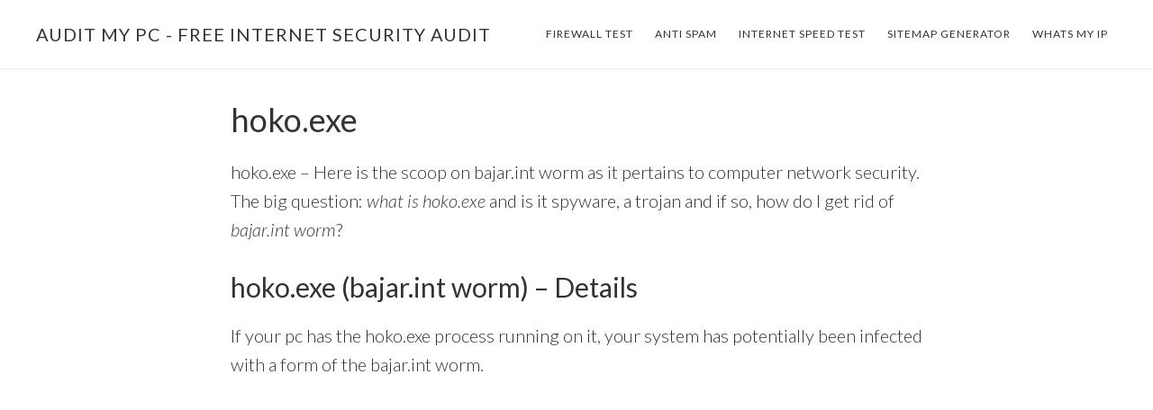

--- FILE ---
content_type: text/html; charset=utf-8
request_url: https://www.google.com/recaptcha/api2/aframe
body_size: 270
content:
<!DOCTYPE HTML><html><head><meta http-equiv="content-type" content="text/html; charset=UTF-8"></head><body><script nonce="BjGG7VHsDeLwSmZYqGRPCA">/** Anti-fraud and anti-abuse applications only. See google.com/recaptcha */ try{var clients={'sodar':'https://pagead2.googlesyndication.com/pagead/sodar?'};window.addEventListener("message",function(a){try{if(a.source===window.parent){var b=JSON.parse(a.data);var c=clients[b['id']];if(c){var d=document.createElement('img');d.src=c+b['params']+'&rc='+(localStorage.getItem("rc::a")?sessionStorage.getItem("rc::b"):"");window.document.body.appendChild(d);sessionStorage.setItem("rc::e",parseInt(sessionStorage.getItem("rc::e")||0)+1);localStorage.setItem("rc::h",'1762817323655');}}}catch(b){}});window.parent.postMessage("_grecaptcha_ready", "*");}catch(b){}</script></body></html>